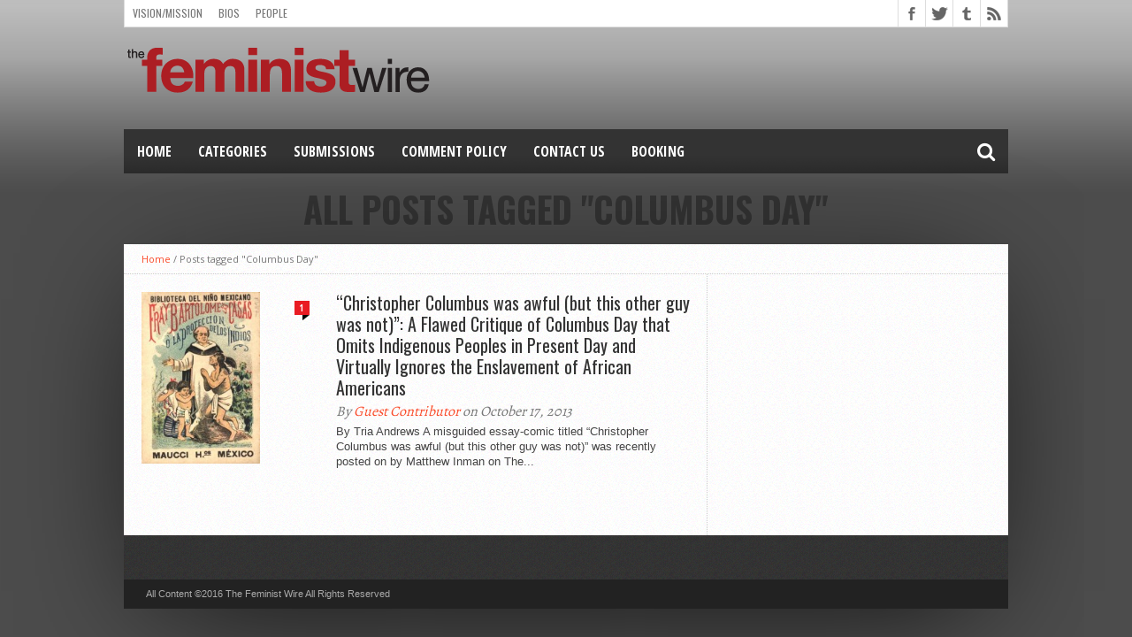

--- FILE ---
content_type: text/html; charset=UTF-8
request_url: https://thefeministwire.com/tag/columbus-day/
body_size: 11101
content:
<!DOCTYPE html>
<html lang="en-US">
<head>
<meta charset="UTF-8" >
<meta name="viewport" content="width=device-width, initial-scale=1, maximum-scale=1" />
<meta property="og:image" content="https://thefeministwire.com/wp-content/uploads/2013/10/bartolome-de-las-casas-003.jpg" />


<!--[if lt IE 9]>
<link rel="stylesheet" type="text/css" href="https://thefeministwire.com/wp-content/themes/hottopix/css/iecss.css" />
<![endif]-->
<link rel="alternate" type="application/rss+xml" title="RSS 2.0" href="https://thefeministwire.com/feed/" />
<link rel="alternate" type="text/xml" title="RSS .92" href="https://thefeministwire.com/feed/rss/" />
<link rel="alternate" type="application/atom+xml" title="Atom 0.3" href="https://thefeministwire.com/feed/atom/" />
<link rel="pingback" href="https://thefeministwire.com/xmlrpc.php" />

<script src="//static.getclicky.com/js" type="text/javascript"></script>
<script type="text/javascript">try{ clicky.init(100575361); }catch(e){}</script>
<noscript><p><img alt="Clicky" width="1" height="1" src="//in.getclicky.com/100575361ns.gif" /></p></noscript>
<script>
  (function(i,s,o,g,r,a,m){i['GoogleAnalyticsObject']=r;i[r]=i[r]||function(){
  (i[r].q=i[r].q||[]).push(arguments)},i[r].l=1*new Date();a=s.createElement(o),
  m=s.getElementsByTagName(o)[0];a.async=1;a.src=g;m.parentNode.insertBefore(a,m)
  })(window,document,'script','https://www.google-analytics.com/analytics.js','ga');

  ga('create', 'UA-84672373-1', 'auto');
  ga('send', 'pageview');

</script>
<title>Columbus Day &#8211; The Feminist Wire</title>
<meta name='robots' content='max-image-preview:large' />
	<style>img:is([sizes="auto" i], [sizes^="auto," i]) { contain-intrinsic-size: 3000px 1500px }</style>
	<link rel='dns-prefetch' href='//netdna.bootstrapcdn.com' />
<link rel="alternate" type="application/rss+xml" title="The Feminist Wire &raquo; Feed" href="https://thefeministwire.com/feed/" />
<link rel="alternate" type="application/rss+xml" title="The Feminist Wire &raquo; Comments Feed" href="https://thefeministwire.com/comments/feed/" />
<link rel="alternate" type="application/rss+xml" title="The Feminist Wire &raquo; Columbus Day Tag Feed" href="https://thefeministwire.com/tag/columbus-day/feed/" />
		<!-- This site uses the Google Analytics by MonsterInsights plugin v9.9.0 - Using Analytics tracking - https://www.monsterinsights.com/ -->
							<script src="//www.googletagmanager.com/gtag/js?id=G-FJMKSLE21S"  data-cfasync="false" data-wpfc-render="false" type="text/javascript" async></script>
			<script data-cfasync="false" data-wpfc-render="false" type="text/javascript">
				var mi_version = '9.9.0';
				var mi_track_user = true;
				var mi_no_track_reason = '';
								var MonsterInsightsDefaultLocations = {"page_location":"https:\/\/thefeministwire.com\/tag\/columbus-day\/"};
								if ( typeof MonsterInsightsPrivacyGuardFilter === 'function' ) {
					var MonsterInsightsLocations = (typeof MonsterInsightsExcludeQuery === 'object') ? MonsterInsightsPrivacyGuardFilter( MonsterInsightsExcludeQuery ) : MonsterInsightsPrivacyGuardFilter( MonsterInsightsDefaultLocations );
				} else {
					var MonsterInsightsLocations = (typeof MonsterInsightsExcludeQuery === 'object') ? MonsterInsightsExcludeQuery : MonsterInsightsDefaultLocations;
				}

								var disableStrs = [
										'ga-disable-G-FJMKSLE21S',
									];

				/* Function to detect opted out users */
				function __gtagTrackerIsOptedOut() {
					for (var index = 0; index < disableStrs.length; index++) {
						if (document.cookie.indexOf(disableStrs[index] + '=true') > -1) {
							return true;
						}
					}

					return false;
				}

				/* Disable tracking if the opt-out cookie exists. */
				if (__gtagTrackerIsOptedOut()) {
					for (var index = 0; index < disableStrs.length; index++) {
						window[disableStrs[index]] = true;
					}
				}

				/* Opt-out function */
				function __gtagTrackerOptout() {
					for (var index = 0; index < disableStrs.length; index++) {
						document.cookie = disableStrs[index] + '=true; expires=Thu, 31 Dec 2099 23:59:59 UTC; path=/';
						window[disableStrs[index]] = true;
					}
				}

				if ('undefined' === typeof gaOptout) {
					function gaOptout() {
						__gtagTrackerOptout();
					}
				}
								window.dataLayer = window.dataLayer || [];

				window.MonsterInsightsDualTracker = {
					helpers: {},
					trackers: {},
				};
				if (mi_track_user) {
					function __gtagDataLayer() {
						dataLayer.push(arguments);
					}

					function __gtagTracker(type, name, parameters) {
						if (!parameters) {
							parameters = {};
						}

						if (parameters.send_to) {
							__gtagDataLayer.apply(null, arguments);
							return;
						}

						if (type === 'event') {
														parameters.send_to = monsterinsights_frontend.v4_id;
							var hookName = name;
							if (typeof parameters['event_category'] !== 'undefined') {
								hookName = parameters['event_category'] + ':' + name;
							}

							if (typeof MonsterInsightsDualTracker.trackers[hookName] !== 'undefined') {
								MonsterInsightsDualTracker.trackers[hookName](parameters);
							} else {
								__gtagDataLayer('event', name, parameters);
							}
							
						} else {
							__gtagDataLayer.apply(null, arguments);
						}
					}

					__gtagTracker('js', new Date());
					__gtagTracker('set', {
						'developer_id.dZGIzZG': true,
											});
					if ( MonsterInsightsLocations.page_location ) {
						__gtagTracker('set', MonsterInsightsLocations);
					}
										__gtagTracker('config', 'G-FJMKSLE21S', {"forceSSL":"true","link_attribution":"true"} );
										window.gtag = __gtagTracker;										(function () {
						/* https://developers.google.com/analytics/devguides/collection/analyticsjs/ */
						/* ga and __gaTracker compatibility shim. */
						var noopfn = function () {
							return null;
						};
						var newtracker = function () {
							return new Tracker();
						};
						var Tracker = function () {
							return null;
						};
						var p = Tracker.prototype;
						p.get = noopfn;
						p.set = noopfn;
						p.send = function () {
							var args = Array.prototype.slice.call(arguments);
							args.unshift('send');
							__gaTracker.apply(null, args);
						};
						var __gaTracker = function () {
							var len = arguments.length;
							if (len === 0) {
								return;
							}
							var f = arguments[len - 1];
							if (typeof f !== 'object' || f === null || typeof f.hitCallback !== 'function') {
								if ('send' === arguments[0]) {
									var hitConverted, hitObject = false, action;
									if ('event' === arguments[1]) {
										if ('undefined' !== typeof arguments[3]) {
											hitObject = {
												'eventAction': arguments[3],
												'eventCategory': arguments[2],
												'eventLabel': arguments[4],
												'value': arguments[5] ? arguments[5] : 1,
											}
										}
									}
									if ('pageview' === arguments[1]) {
										if ('undefined' !== typeof arguments[2]) {
											hitObject = {
												'eventAction': 'page_view',
												'page_path': arguments[2],
											}
										}
									}
									if (typeof arguments[2] === 'object') {
										hitObject = arguments[2];
									}
									if (typeof arguments[5] === 'object') {
										Object.assign(hitObject, arguments[5]);
									}
									if ('undefined' !== typeof arguments[1].hitType) {
										hitObject = arguments[1];
										if ('pageview' === hitObject.hitType) {
											hitObject.eventAction = 'page_view';
										}
									}
									if (hitObject) {
										action = 'timing' === arguments[1].hitType ? 'timing_complete' : hitObject.eventAction;
										hitConverted = mapArgs(hitObject);
										__gtagTracker('event', action, hitConverted);
									}
								}
								return;
							}

							function mapArgs(args) {
								var arg, hit = {};
								var gaMap = {
									'eventCategory': 'event_category',
									'eventAction': 'event_action',
									'eventLabel': 'event_label',
									'eventValue': 'event_value',
									'nonInteraction': 'non_interaction',
									'timingCategory': 'event_category',
									'timingVar': 'name',
									'timingValue': 'value',
									'timingLabel': 'event_label',
									'page': 'page_path',
									'location': 'page_location',
									'title': 'page_title',
									'referrer' : 'page_referrer',
								};
								for (arg in args) {
																		if (!(!args.hasOwnProperty(arg) || !gaMap.hasOwnProperty(arg))) {
										hit[gaMap[arg]] = args[arg];
									} else {
										hit[arg] = args[arg];
									}
								}
								return hit;
							}

							try {
								f.hitCallback();
							} catch (ex) {
							}
						};
						__gaTracker.create = newtracker;
						__gaTracker.getByName = newtracker;
						__gaTracker.getAll = function () {
							return [];
						};
						__gaTracker.remove = noopfn;
						__gaTracker.loaded = true;
						window['__gaTracker'] = __gaTracker;
					})();
									} else {
										console.log("");
					(function () {
						function __gtagTracker() {
							return null;
						}

						window['__gtagTracker'] = __gtagTracker;
						window['gtag'] = __gtagTracker;
					})();
									}
			</script>
			
							<!-- / Google Analytics by MonsterInsights -->
		<script type="text/javascript">
/* <![CDATA[ */
window._wpemojiSettings = {"baseUrl":"https:\/\/s.w.org\/images\/core\/emoji\/16.0.1\/72x72\/","ext":".png","svgUrl":"https:\/\/s.w.org\/images\/core\/emoji\/16.0.1\/svg\/","svgExt":".svg","source":{"concatemoji":"https:\/\/thefeministwire.com\/wp-includes\/js\/wp-emoji-release.min.js?ver=6.8.3"}};
/*! This file is auto-generated */
!function(s,n){var o,i,e;function c(e){try{var t={supportTests:e,timestamp:(new Date).valueOf()};sessionStorage.setItem(o,JSON.stringify(t))}catch(e){}}function p(e,t,n){e.clearRect(0,0,e.canvas.width,e.canvas.height),e.fillText(t,0,0);var t=new Uint32Array(e.getImageData(0,0,e.canvas.width,e.canvas.height).data),a=(e.clearRect(0,0,e.canvas.width,e.canvas.height),e.fillText(n,0,0),new Uint32Array(e.getImageData(0,0,e.canvas.width,e.canvas.height).data));return t.every(function(e,t){return e===a[t]})}function u(e,t){e.clearRect(0,0,e.canvas.width,e.canvas.height),e.fillText(t,0,0);for(var n=e.getImageData(16,16,1,1),a=0;a<n.data.length;a++)if(0!==n.data[a])return!1;return!0}function f(e,t,n,a){switch(t){case"flag":return n(e,"\ud83c\udff3\ufe0f\u200d\u26a7\ufe0f","\ud83c\udff3\ufe0f\u200b\u26a7\ufe0f")?!1:!n(e,"\ud83c\udde8\ud83c\uddf6","\ud83c\udde8\u200b\ud83c\uddf6")&&!n(e,"\ud83c\udff4\udb40\udc67\udb40\udc62\udb40\udc65\udb40\udc6e\udb40\udc67\udb40\udc7f","\ud83c\udff4\u200b\udb40\udc67\u200b\udb40\udc62\u200b\udb40\udc65\u200b\udb40\udc6e\u200b\udb40\udc67\u200b\udb40\udc7f");case"emoji":return!a(e,"\ud83e\udedf")}return!1}function g(e,t,n,a){var r="undefined"!=typeof WorkerGlobalScope&&self instanceof WorkerGlobalScope?new OffscreenCanvas(300,150):s.createElement("canvas"),o=r.getContext("2d",{willReadFrequently:!0}),i=(o.textBaseline="top",o.font="600 32px Arial",{});return e.forEach(function(e){i[e]=t(o,e,n,a)}),i}function t(e){var t=s.createElement("script");t.src=e,t.defer=!0,s.head.appendChild(t)}"undefined"!=typeof Promise&&(o="wpEmojiSettingsSupports",i=["flag","emoji"],n.supports={everything:!0,everythingExceptFlag:!0},e=new Promise(function(e){s.addEventListener("DOMContentLoaded",e,{once:!0})}),new Promise(function(t){var n=function(){try{var e=JSON.parse(sessionStorage.getItem(o));if("object"==typeof e&&"number"==typeof e.timestamp&&(new Date).valueOf()<e.timestamp+604800&&"object"==typeof e.supportTests)return e.supportTests}catch(e){}return null}();if(!n){if("undefined"!=typeof Worker&&"undefined"!=typeof OffscreenCanvas&&"undefined"!=typeof URL&&URL.createObjectURL&&"undefined"!=typeof Blob)try{var e="postMessage("+g.toString()+"("+[JSON.stringify(i),f.toString(),p.toString(),u.toString()].join(",")+"));",a=new Blob([e],{type:"text/javascript"}),r=new Worker(URL.createObjectURL(a),{name:"wpTestEmojiSupports"});return void(r.onmessage=function(e){c(n=e.data),r.terminate(),t(n)})}catch(e){}c(n=g(i,f,p,u))}t(n)}).then(function(e){for(var t in e)n.supports[t]=e[t],n.supports.everything=n.supports.everything&&n.supports[t],"flag"!==t&&(n.supports.everythingExceptFlag=n.supports.everythingExceptFlag&&n.supports[t]);n.supports.everythingExceptFlag=n.supports.everythingExceptFlag&&!n.supports.flag,n.DOMReady=!1,n.readyCallback=function(){n.DOMReady=!0}}).then(function(){return e}).then(function(){var e;n.supports.everything||(n.readyCallback(),(e=n.source||{}).concatemoji?t(e.concatemoji):e.wpemoji&&e.twemoji&&(t(e.twemoji),t(e.wpemoji)))}))}((window,document),window._wpemojiSettings);
/* ]]> */
</script>
<style id='wp-emoji-styles-inline-css' type='text/css'>

	img.wp-smiley, img.emoji {
		display: inline !important;
		border: none !important;
		box-shadow: none !important;
		height: 1em !important;
		width: 1em !important;
		margin: 0 0.07em !important;
		vertical-align: -0.1em !important;
		background: none !important;
		padding: 0 !important;
	}
</style>
<link rel='stylesheet' id='wp-block-library-css' href='https://thefeministwire.com/wp-includes/css/dist/block-library/style.min.css?ver=6.8.3' type='text/css' media='all' />
<style id='classic-theme-styles-inline-css' type='text/css'>
/*! This file is auto-generated */
.wp-block-button__link{color:#fff;background-color:#32373c;border-radius:9999px;box-shadow:none;text-decoration:none;padding:calc(.667em + 2px) calc(1.333em + 2px);font-size:1.125em}.wp-block-file__button{background:#32373c;color:#fff;text-decoration:none}
</style>
<style id='global-styles-inline-css' type='text/css'>
:root{--wp--preset--aspect-ratio--square: 1;--wp--preset--aspect-ratio--4-3: 4/3;--wp--preset--aspect-ratio--3-4: 3/4;--wp--preset--aspect-ratio--3-2: 3/2;--wp--preset--aspect-ratio--2-3: 2/3;--wp--preset--aspect-ratio--16-9: 16/9;--wp--preset--aspect-ratio--9-16: 9/16;--wp--preset--color--black: #000000;--wp--preset--color--cyan-bluish-gray: #abb8c3;--wp--preset--color--white: #ffffff;--wp--preset--color--pale-pink: #f78da7;--wp--preset--color--vivid-red: #cf2e2e;--wp--preset--color--luminous-vivid-orange: #ff6900;--wp--preset--color--luminous-vivid-amber: #fcb900;--wp--preset--color--light-green-cyan: #7bdcb5;--wp--preset--color--vivid-green-cyan: #00d084;--wp--preset--color--pale-cyan-blue: #8ed1fc;--wp--preset--color--vivid-cyan-blue: #0693e3;--wp--preset--color--vivid-purple: #9b51e0;--wp--preset--gradient--vivid-cyan-blue-to-vivid-purple: linear-gradient(135deg,rgba(6,147,227,1) 0%,rgb(155,81,224) 100%);--wp--preset--gradient--light-green-cyan-to-vivid-green-cyan: linear-gradient(135deg,rgb(122,220,180) 0%,rgb(0,208,130) 100%);--wp--preset--gradient--luminous-vivid-amber-to-luminous-vivid-orange: linear-gradient(135deg,rgba(252,185,0,1) 0%,rgba(255,105,0,1) 100%);--wp--preset--gradient--luminous-vivid-orange-to-vivid-red: linear-gradient(135deg,rgba(255,105,0,1) 0%,rgb(207,46,46) 100%);--wp--preset--gradient--very-light-gray-to-cyan-bluish-gray: linear-gradient(135deg,rgb(238,238,238) 0%,rgb(169,184,195) 100%);--wp--preset--gradient--cool-to-warm-spectrum: linear-gradient(135deg,rgb(74,234,220) 0%,rgb(151,120,209) 20%,rgb(207,42,186) 40%,rgb(238,44,130) 60%,rgb(251,105,98) 80%,rgb(254,248,76) 100%);--wp--preset--gradient--blush-light-purple: linear-gradient(135deg,rgb(255,206,236) 0%,rgb(152,150,240) 100%);--wp--preset--gradient--blush-bordeaux: linear-gradient(135deg,rgb(254,205,165) 0%,rgb(254,45,45) 50%,rgb(107,0,62) 100%);--wp--preset--gradient--luminous-dusk: linear-gradient(135deg,rgb(255,203,112) 0%,rgb(199,81,192) 50%,rgb(65,88,208) 100%);--wp--preset--gradient--pale-ocean: linear-gradient(135deg,rgb(255,245,203) 0%,rgb(182,227,212) 50%,rgb(51,167,181) 100%);--wp--preset--gradient--electric-grass: linear-gradient(135deg,rgb(202,248,128) 0%,rgb(113,206,126) 100%);--wp--preset--gradient--midnight: linear-gradient(135deg,rgb(2,3,129) 0%,rgb(40,116,252) 100%);--wp--preset--font-size--small: 13px;--wp--preset--font-size--medium: 20px;--wp--preset--font-size--large: 36px;--wp--preset--font-size--x-large: 42px;--wp--preset--spacing--20: 0.44rem;--wp--preset--spacing--30: 0.67rem;--wp--preset--spacing--40: 1rem;--wp--preset--spacing--50: 1.5rem;--wp--preset--spacing--60: 2.25rem;--wp--preset--spacing--70: 3.38rem;--wp--preset--spacing--80: 5.06rem;--wp--preset--shadow--natural: 6px 6px 9px rgba(0, 0, 0, 0.2);--wp--preset--shadow--deep: 12px 12px 50px rgba(0, 0, 0, 0.4);--wp--preset--shadow--sharp: 6px 6px 0px rgba(0, 0, 0, 0.2);--wp--preset--shadow--outlined: 6px 6px 0px -3px rgba(255, 255, 255, 1), 6px 6px rgba(0, 0, 0, 1);--wp--preset--shadow--crisp: 6px 6px 0px rgba(0, 0, 0, 1);}:where(.is-layout-flex){gap: 0.5em;}:where(.is-layout-grid){gap: 0.5em;}body .is-layout-flex{display: flex;}.is-layout-flex{flex-wrap: wrap;align-items: center;}.is-layout-flex > :is(*, div){margin: 0;}body .is-layout-grid{display: grid;}.is-layout-grid > :is(*, div){margin: 0;}:where(.wp-block-columns.is-layout-flex){gap: 2em;}:where(.wp-block-columns.is-layout-grid){gap: 2em;}:where(.wp-block-post-template.is-layout-flex){gap: 1.25em;}:where(.wp-block-post-template.is-layout-grid){gap: 1.25em;}.has-black-color{color: var(--wp--preset--color--black) !important;}.has-cyan-bluish-gray-color{color: var(--wp--preset--color--cyan-bluish-gray) !important;}.has-white-color{color: var(--wp--preset--color--white) !important;}.has-pale-pink-color{color: var(--wp--preset--color--pale-pink) !important;}.has-vivid-red-color{color: var(--wp--preset--color--vivid-red) !important;}.has-luminous-vivid-orange-color{color: var(--wp--preset--color--luminous-vivid-orange) !important;}.has-luminous-vivid-amber-color{color: var(--wp--preset--color--luminous-vivid-amber) !important;}.has-light-green-cyan-color{color: var(--wp--preset--color--light-green-cyan) !important;}.has-vivid-green-cyan-color{color: var(--wp--preset--color--vivid-green-cyan) !important;}.has-pale-cyan-blue-color{color: var(--wp--preset--color--pale-cyan-blue) !important;}.has-vivid-cyan-blue-color{color: var(--wp--preset--color--vivid-cyan-blue) !important;}.has-vivid-purple-color{color: var(--wp--preset--color--vivid-purple) !important;}.has-black-background-color{background-color: var(--wp--preset--color--black) !important;}.has-cyan-bluish-gray-background-color{background-color: var(--wp--preset--color--cyan-bluish-gray) !important;}.has-white-background-color{background-color: var(--wp--preset--color--white) !important;}.has-pale-pink-background-color{background-color: var(--wp--preset--color--pale-pink) !important;}.has-vivid-red-background-color{background-color: var(--wp--preset--color--vivid-red) !important;}.has-luminous-vivid-orange-background-color{background-color: var(--wp--preset--color--luminous-vivid-orange) !important;}.has-luminous-vivid-amber-background-color{background-color: var(--wp--preset--color--luminous-vivid-amber) !important;}.has-light-green-cyan-background-color{background-color: var(--wp--preset--color--light-green-cyan) !important;}.has-vivid-green-cyan-background-color{background-color: var(--wp--preset--color--vivid-green-cyan) !important;}.has-pale-cyan-blue-background-color{background-color: var(--wp--preset--color--pale-cyan-blue) !important;}.has-vivid-cyan-blue-background-color{background-color: var(--wp--preset--color--vivid-cyan-blue) !important;}.has-vivid-purple-background-color{background-color: var(--wp--preset--color--vivid-purple) !important;}.has-black-border-color{border-color: var(--wp--preset--color--black) !important;}.has-cyan-bluish-gray-border-color{border-color: var(--wp--preset--color--cyan-bluish-gray) !important;}.has-white-border-color{border-color: var(--wp--preset--color--white) !important;}.has-pale-pink-border-color{border-color: var(--wp--preset--color--pale-pink) !important;}.has-vivid-red-border-color{border-color: var(--wp--preset--color--vivid-red) !important;}.has-luminous-vivid-orange-border-color{border-color: var(--wp--preset--color--luminous-vivid-orange) !important;}.has-luminous-vivid-amber-border-color{border-color: var(--wp--preset--color--luminous-vivid-amber) !important;}.has-light-green-cyan-border-color{border-color: var(--wp--preset--color--light-green-cyan) !important;}.has-vivid-green-cyan-border-color{border-color: var(--wp--preset--color--vivid-green-cyan) !important;}.has-pale-cyan-blue-border-color{border-color: var(--wp--preset--color--pale-cyan-blue) !important;}.has-vivid-cyan-blue-border-color{border-color: var(--wp--preset--color--vivid-cyan-blue) !important;}.has-vivid-purple-border-color{border-color: var(--wp--preset--color--vivid-purple) !important;}.has-vivid-cyan-blue-to-vivid-purple-gradient-background{background: var(--wp--preset--gradient--vivid-cyan-blue-to-vivid-purple) !important;}.has-light-green-cyan-to-vivid-green-cyan-gradient-background{background: var(--wp--preset--gradient--light-green-cyan-to-vivid-green-cyan) !important;}.has-luminous-vivid-amber-to-luminous-vivid-orange-gradient-background{background: var(--wp--preset--gradient--luminous-vivid-amber-to-luminous-vivid-orange) !important;}.has-luminous-vivid-orange-to-vivid-red-gradient-background{background: var(--wp--preset--gradient--luminous-vivid-orange-to-vivid-red) !important;}.has-very-light-gray-to-cyan-bluish-gray-gradient-background{background: var(--wp--preset--gradient--very-light-gray-to-cyan-bluish-gray) !important;}.has-cool-to-warm-spectrum-gradient-background{background: var(--wp--preset--gradient--cool-to-warm-spectrum) !important;}.has-blush-light-purple-gradient-background{background: var(--wp--preset--gradient--blush-light-purple) !important;}.has-blush-bordeaux-gradient-background{background: var(--wp--preset--gradient--blush-bordeaux) !important;}.has-luminous-dusk-gradient-background{background: var(--wp--preset--gradient--luminous-dusk) !important;}.has-pale-ocean-gradient-background{background: var(--wp--preset--gradient--pale-ocean) !important;}.has-electric-grass-gradient-background{background: var(--wp--preset--gradient--electric-grass) !important;}.has-midnight-gradient-background{background: var(--wp--preset--gradient--midnight) !important;}.has-small-font-size{font-size: var(--wp--preset--font-size--small) !important;}.has-medium-font-size{font-size: var(--wp--preset--font-size--medium) !important;}.has-large-font-size{font-size: var(--wp--preset--font-size--large) !important;}.has-x-large-font-size{font-size: var(--wp--preset--font-size--x-large) !important;}
:where(.wp-block-post-template.is-layout-flex){gap: 1.25em;}:where(.wp-block-post-template.is-layout-grid){gap: 1.25em;}
:where(.wp-block-columns.is-layout-flex){gap: 2em;}:where(.wp-block-columns.is-layout-grid){gap: 2em;}
:root :where(.wp-block-pullquote){font-size: 1.5em;line-height: 1.6;}
</style>
<link rel='stylesheet' id='mvp-style-css' href='https://thefeministwire.com/wp-content/themes/hottopix/style.css?ver=6.8.3' type='text/css' media='all' />
<link rel='stylesheet' id='reset-css' href='https://thefeministwire.com/wp-content/themes/hottopix/css/reset.css?ver=6.8.3' type='text/css' media='all' />
<link rel='stylesheet' id='mvp-fontawesome-css' href='//netdna.bootstrapcdn.com/font-awesome/4.4.0/css/font-awesome.css?ver=6.8.3' type='text/css' media='all' />
<link rel='stylesheet' id='media-queries-css' href='https://thefeministwire.com/wp-content/themes/hottopix/css/media-queries.css?ver=6.8.3' type='text/css' media='all' />
<script type="text/javascript" src="https://thefeministwire.com/wp-content/plugins/google-analytics-for-wordpress/assets/js/frontend-gtag.min.js?ver=9.9.0" id="monsterinsights-frontend-script-js" async="async" data-wp-strategy="async"></script>
<script data-cfasync="false" data-wpfc-render="false" type="text/javascript" id='monsterinsights-frontend-script-js-extra'>/* <![CDATA[ */
var monsterinsights_frontend = {"js_events_tracking":"true","download_extensions":"doc,pdf,ppt,zip,xls,docx,pptx,xlsx","inbound_paths":"[{\"path\":\"\\\/go\\\/\",\"label\":\"affiliate\"},{\"path\":\"\\\/recommend\\\/\",\"label\":\"affiliate\"}]","home_url":"https:\/\/thefeministwire.com","hash_tracking":"false","v4_id":"G-FJMKSLE21S"};/* ]]> */
</script>
<script type="text/javascript" src="https://thefeministwire.com/wp-includes/js/jquery/jquery.min.js?ver=3.7.1" id="jquery-core-js"></script>
<script type="text/javascript" src="https://thefeministwire.com/wp-includes/js/jquery/jquery-migrate.min.js?ver=3.4.1" id="jquery-migrate-js"></script>
<link rel="https://api.w.org/" href="https://thefeministwire.com/wp-json/" /><link rel="alternate" title="JSON" type="application/json" href="https://thefeministwire.com/wp-json/wp/v2/tags/2113" /><link rel="EditURI" type="application/rsd+xml" title="RSD" href="https://thefeministwire.com/xmlrpc.php?rsd" />
<meta name="generator" content="WordPress 6.8.3" />




<style type='text/css'>

@import url(http://fonts.googleapis.com/css?family=Open+Sans:400,600,700|Open+Sans+Condensed:300,700|Oswald:300,400,700|Alegreya:400|Open+Sans+Condensed:100,200,300,400,500,600,700,800,900|Oswald:100,200,300,400,500,600,700,800,900|Oswald:100,200,300,400,500,600,700,800,900&subset=latin,latin-ext,cyrillic,cyrillic-ext,greek-ext,greek,vietnamese);

#main-nav .menu li a,
#main-nav .menu li ul li a {
	font-family: 'Open Sans Condensed', sans-serif;
	}

.main-text h1,
.sub-text h2 {
	font-family: 'Oswald', sans-serif;
	}

.home-widget .cat-dark-text h2,
.home-widget .category-light h2 a,
.sidebar-small-widget .category-light h2 a,
ul.home-carousel li h2,
h1.headline,
h1.headline-page,
.prev-post a,
.next-post a,
.related-text a,
#post-404 h1,
h3.cat-header,
.archive-text h2 a,
.archive-text-noimg h2 a,
ul.widget-buzz li h2 a,
.sidebar-widget .cat-dark-text h2,
.sidebar-widget .category-light h2 a,
.footer-widget .category-light h2 a {
	font-family: 'Oswald', sans-serif;
	}

#logo-wrapper,
#logo-small {
	height: 100px;
	}

#main-nav .menu li:hover ul li a {
	background: #333333;
	}

#main-nav .menu li:hover ul li a:hover {
	background: #e91b23;
	}

#main-nav .menu li:hover,
#main-nav .menu li a:hover,
#main-nav .menu li.current-menu-item,
#main-nav .menu li.current-post-parent {
	background: #e91b23 url(https://thefeministwire.com/wp-content/themes/hottopix/images/menu-fade.png) repeat-x bottom;
	}

.woocommerce .widget_price_filter .ui-slider .ui-slider-handle,
.woocommerce span.onsale,
.woocommerce #respond input#submit.alt,
.woocommerce a.button.alt,
.woocommerce button.button.alt,
.woocommerce input.button.alt,
.woocommerce #respond input#submit.alt:hover,
.woocommerce a.button.alt:hover,
.woocommerce button.button.alt:hover,
.woocommerce input.button.alt:hover {
	background-color: #e91b23;
	}

.woocommerce #respond input#submit.alt:hover,
.woocommerce a.button.alt:hover,
.woocommerce button.button.alt:hover,
.woocommerce input.button.alt:hover {
	opacity: 0.8;
	}

span.comment-count,
h3.post-header,
h3.comment-header,
h3.home-widget-header,
h3.small-widget-header,
h3.sidebar-widget-header,
span.post-tags-header,
.post-tags a:hover,
ul.tabber-widget li.active,
ul.tabber-widget li:hover,
.tag-cloud a:hover,
.woocommerce .widget_price_filter .ui-slider .ui-slider-range {
	background: #e91b23;
	}

span.home-widget-header,
span.small-widget-header,
span.sidebar-widget-header,
ul.tabber-widget,
#comments,
#related-posts {
	border-top: 3px solid #e91b23;
	}

ol.commentlist {
	border-bottom: 3px solid #e91b23;
	}

.prev-post,
.next-post {
	color: #e91b23;
	}

#nav-wrapper {
	background: #333333 url(https://thefeministwire.com/wp-content/themes/hottopix/images/menu-fade.png) repeat-x bottom;
	}

.search-fly-wrap {
	background: #333333;
	}

#nav-mobi select {
	background: #333333 url(https://thefeministwire.com/wp-content/themes/hottopix/images/triangle-dark.png) no-repeat right;
	}

a, a:visited {
	color: #fa4b2a;
	}

#wallpaper {
	background: url() no-repeat 50% 0;
	}

</style>


<style type="text/css">
#main-nav {
	max-width: 950px;
	}
</style>

<style type="text/css" id="custom-background-css">
body.custom-background { background-color: #4c4c4c; background-image: url("https://thefeministwire.com/wp-content/uploads/2015/12/BG.png"); background-position: center top; background-size: auto; background-repeat: repeat-x; background-attachment: scroll; }
</style>
	<link rel="icon" href="https://thefeministwire.com/wp-content/uploads/2015/12/cropped-favicon-58x58-32x32.png" sizes="32x32" />
<link rel="icon" href="https://thefeministwire.com/wp-content/uploads/2015/12/cropped-favicon-58x58-192x192.png" sizes="192x192" />
<link rel="apple-touch-icon" href="https://thefeministwire.com/wp-content/uploads/2015/12/cropped-favicon-58x58-180x180.png" />
<meta name="msapplication-TileImage" content="https://thefeministwire.com/wp-content/uploads/2015/12/cropped-favicon-58x58-270x270.png" />

</head>

<body class="archive tag tag-columbus-day tag-2113 custom-background wp-theme-hottopix">

<div id="site">
	<div id="fly-wrap">
	<div class="fly-wrap-out">
		<div class="fly-side-wrap">
			<ul class="fly-bottom-soc left relative">
									<li class="fb-soc">
						<a href="https://www.facebook.com/TheFeministWire/" target="_blank">
						<i class="fa fa-facebook-square fa-2"></i>
						</a>
					</li>
													<li class="twit-soc">
						<a href="https://twitter.com/thefeministwire" target="_blank">
						<i class="fa fa-twitter fa-2"></i>
						</a>
					</li>
																																	<li class="tum-soc">
						<a href="http://thefeministwire.tumblr.com/" target="_blank">
						<i class="fa fa-tumblr fa-2"></i>
						</a>
					</li>
													<li class="rss-soc">
						<a href="https://thefeministwire.com/feed/rss/" target="_blank">
						<i class="fa fa-rss fa-2"></i>
						</a>
					</li>
							</ul>
		</div><!--fly-side-wrap-->
		<div class="fly-wrap-in">
			<div id="fly-menu-wrap">
				<nav class="fly-nav-menu left relative">
					<div class="menu"><ul>
<li class="page_item page-item-12224 page_item_has_children"><a href="https://thefeministwire.com/about-us/">About Us (see drop down menu)</a>
<ul class='children'>
	<li class="page_item page-item-493"><a href="https://thefeministwire.com/about-us/writers/">Bios</a></li>
	<li class="page_item page-item-9859"><a href="https://thefeministwire.com/about-us/organizational-structure/">People</a></li>
	<li class="page_item page-item-9872"><a href="https://thefeministwire.com/about-us/mission-vision/">Vision/Mission</a></li>
</ul>
</li>
<li class="page_item page-item-12232"><a href="https://thefeministwire.com/booking-info/">Booking Info (see drop down menu)</a></li>
<li class="page_item page-item-5406"><a href="https://thefeministwire.com/comment-policy/">Comment Policy</a></li>
<li class="page_item page-item-19"><a href="https://thefeministwire.com/contact-us/">Contact Us</a></li>
<li class="page_item page-item-12243"><a href="https://thefeministwire.com/emerging-feminisms/">Emerging Feminisms</a></li>
<li class="page_item page-item-12256"><a href="https://thefeministwire.com/media-inquiries/">Media Inquiries</a></li>
<li class="page_item page-item-12259"><a href="https://thefeministwire.com/press-releases/">Press Releases</a></li>
<li class="page_item page-item-41"><a href="https://thefeministwire.com/privacy-policy/">Privacy Policy</a></li>
<li class="page_item page-item-69"><a href="https://thefeministwire.com/submissions/">Submissions</a></li>
<li class="page_item page-item-11077"><a href="https://thefeministwire.com/support-the-feminist-wire/">Support The Feminist Wire</a></li>
<li class="page_item page-item-12262"><a href="https://thefeministwire.com/speakers-bureau/">The Feminist Wire Speakers Bureau</a></li>
<li class="page_item page-item-12267"><a href="https://thefeministwire.com/tfw-topics-conferences/">Topics/Conferences</a></li>
</ul></div>
				</nav>
			</div><!--fly-menu-wrap-->
		</div><!--fly-wrap-in-->
	</div><!--fly-wrap-out-->
</div><!--fly-wrap-->		<div id="bot-wrap">
	<div id="wrapper">
				<div id="header-wrapper">
			<div id="top-header-wrapper">
				<div id="top-nav">
					<div class="menu-secondary-nav-about-us-container"><ul id="menu-secondary-nav-about-us" class="menu"><li id="menu-item-30320" class="menu-item menu-item-type-post_type menu-item-object-page menu-item-30320"><a href="https://thefeministwire.com/about-us/mission-vision/">Vision/Mission</a></li>
<li id="menu-item-30321" class="menu-item menu-item-type-post_type menu-item-object-page menu-item-30321"><a href="https://thefeministwire.com/about-us/writers/">Bios</a></li>
<li id="menu-item-30322" class="menu-item menu-item-type-post_type menu-item-object-page menu-item-30322"><a href="https://thefeministwire.com/about-us/organizational-structure/">People</a></li>
</ul></div>				</div><!--top-nav-->
				<div id="content-social">
					<ul>
												<li><a href="https://www.facebook.com/TheFeministWire/" alt="Facebook" class="fb-but" target="_blank"></a></li>
																		<li><a href="https://twitter.com/thefeministwire" alt="Twitter" class="twitter-but" target="_blank"></a></li>
																																				<li><a href="http://thefeministwire.tumblr.com/" alt="Tumblr" class="tumblr-but" target="_blank"></a></li>
																								<li><a href="https://thefeministwire.com/feed/rss/" alt="RSS Feed" class="rss-but"></a></li>
					</ul>
				</div><!--content-social-->
			</div><!--top-header-wrapper-->
									<div id="logo-wrapper" itemscope itemtype="http://schema.org/Organization">
									<a itemprop="url" href="https://thefeministwire.com"><img itemprop="logo" src="https://thefeministwire.com/wp-content/uploads/2015/04/logo.png" alt="The Feminist Wire" /></a>
							</div><!--logo-wrapper-->
					</div><!--header-wrapper-->
		<div id="nav-wrapper">
			<div class="fly-but-wrap left relative fly-boxed">
				<span></span>
				<span></span>
				<span></span>
				<span></span>
			</div><!--fly-but-wrap-->
			<div id="main-nav">
				<div class="menu-top-container"><ul id="menu-top" class="menu"><li id="menu-item-3" class="menu-item menu-item-type-custom menu-item-object-custom menu-item-3"><a href="/">Home</a></li>
<li id="menu-item-29558" class="menu-item menu-item-type-custom menu-item-object-custom menu-item-has-children menu-item-29558"><a href="#">Categories</a>
<ul class="sub-menu">
	<li id="menu-item-29559" class="menu-item menu-item-type-taxonomy menu-item-object-category menu-item-has-children menu-item-29559"><a href="https://thefeministwire.com/category/politics/">Politics</a>
	<ul class="sub-menu">
		<li id="menu-item-29560" class="menu-item menu-item-type-taxonomy menu-item-object-category menu-item-29560"><a href="https://thefeministwire.com/category/us/">U.S.</a></li>
		<li id="menu-item-29561" class="menu-item menu-item-type-taxonomy menu-item-object-category menu-item-29561"><a href="https://thefeministwire.com/category/world/">World</a></li>
	</ul>
</li>
	<li id="menu-item-29562" class="menu-item menu-item-type-taxonomy menu-item-object-category menu-item-has-children menu-item-29562"><a href="https://thefeministwire.com/category/culture/">Culture</a>
	<ul class="sub-menu">
		<li id="menu-item-30165" class="menu-item menu-item-type-taxonomy menu-item-object-category menu-item-30165"><a href="https://thefeministwire.com/category/arts-and-culutre/">Arts &#038; Culture</a></li>
		<li id="menu-item-29563" class="menu-item menu-item-type-taxonomy menu-item-object-category menu-item-29563"><a href="https://thefeministwire.com/category/style/">Style</a></li>
		<li id="menu-item-29564" class="menu-item menu-item-type-taxonomy menu-item-object-category menu-item-29564"><a href="https://thefeministwire.com/category/entertainment/">Entertainment</a></li>
		<li id="menu-item-29565" class="menu-item menu-item-type-taxonomy menu-item-object-category menu-item-29565"><a href="https://thefeministwire.com/category/sports/">Sports</a></li>
		<li id="menu-item-29566" class="menu-item menu-item-type-taxonomy menu-item-object-category menu-item-29566"><a href="https://thefeministwire.com/category/religion/">Religion</a></li>
	</ul>
</li>
	<li id="menu-item-29567" class="menu-item menu-item-type-taxonomy menu-item-object-category menu-item-has-children menu-item-29567"><a href="https://thefeministwire.com/category/health/">Health</a>
	<ul class="sub-menu">
		<li id="menu-item-29568" class="menu-item menu-item-type-taxonomy menu-item-object-category menu-item-29568"><a href="https://thefeministwire.com/category/obits/">Obits</a></li>
	</ul>
</li>
	<li id="menu-item-29569" class="menu-item menu-item-type-taxonomy menu-item-object-category menu-item-29569"><a href="https://thefeministwire.com/category/op-ed/">Op-Ed</a></li>
	<li id="menu-item-30119" class="menu-item menu-item-type-taxonomy menu-item-object-category menu-item-has-children menu-item-30119"><a href="https://thefeministwire.com/category/emerging-feminisms/">Emerging Feminisms</a>
	<ul class="sub-menu">
		<li id="menu-item-29570" class="menu-item menu-item-type-taxonomy menu-item-object-category menu-item-29570"><a href="https://thefeministwire.com/category/college_feminisms/">College Feminisms</a></li>
		<li id="menu-item-29571" class="menu-item menu-item-type-taxonomy menu-item-object-category menu-item-29571"><a href="https://thefeministwire.com/category/elementary-feminisms/">Elementary Feminisms</a></li>
	</ul>
</li>
	<li id="menu-item-29573" class="menu-item menu-item-type-taxonomy menu-item-object-category menu-item-29573"><a href="https://thefeministwire.com/category/feminists-we-love/">Feminists We Love</a></li>
	<li id="menu-item-29574" class="menu-item menu-item-type-taxonomy menu-item-object-category menu-item-29574"><a href="https://thefeministwire.com/category/personal-is-political/">Personal is Political.</a></li>
</ul>
</li>
<li id="menu-item-15881" class="menu-item menu-item-type-post_type menu-item-object-page menu-item-15881"><a href="https://thefeministwire.com/submissions/">Submissions</a></li>
<li id="menu-item-15882" class="menu-item menu-item-type-post_type menu-item-object-page menu-item-15882"><a href="https://thefeministwire.com/comment-policy/">Comment Policy</a></li>
<li id="menu-item-15880" class="menu-item menu-item-type-post_type menu-item-object-page menu-item-15880"><a href="https://thefeministwire.com/contact-us/">Contact Us</a></li>
<li id="menu-item-15887" class="menu-item menu-item-type-post_type menu-item-object-page menu-item-has-children menu-item-15887"><a href="https://thefeministwire.com/booking-info/">Booking</a>
<ul class="sub-menu">
	<li id="menu-item-15891" class="menu-item menu-item-type-post_type menu-item-object-page menu-item-15891"><a href="https://thefeministwire.com/media-inquiries/">Media Inquiries</a></li>
	<li id="menu-item-15893" class="menu-item menu-item-type-post_type menu-item-object-page menu-item-15893"><a href="https://thefeministwire.com/speakers-bureau/">The Feminist Wire Speakers Bureau</a></li>
</ul>
</li>
</ul></div>			</div><!--main-nav-->
			<div class="nav-search-wrap left relative">
				<span class="nav-search-but left"><i class="fa fa-search fa-2"></i></span>
				<div class="search-fly-wrap">
					<form method="get" id="searchform" action="https://thefeministwire.com/">
	<input type="text" name="s" id="s" value="Type Search term and press enter" onfocus='if (this.value == "Type Search term and press enter") { this.value = ""; }' onblur='if (this.value == "") { this.value = "Type Search term and press enter"; }' />
	<input type="hidden" id="search-button" />
</form>				</div><!--search-fly-wrap-->
			</div><!--nav-search-wrap-->
		</div><!--nav-wrapper-->
		

<div id="category-header">
	<h3 class="cat-header">All posts tagged "Columbus Day"</h3>
	</div><!--category-header-->
<div id="main">
	<div id="content-wrapper">
		<div class="breadcrumb">
			<div id="crumbs"><a href="https://thefeministwire.com">Home</a> / <span class="current">Posts tagged "Columbus Day"</span></div>		</div><!--breadcrumb-->
		<div class="mvp-cont-out">
			<div class="mvp-cont-in">
		<div id="home-main">
			<div id="archive-wrapper">
				<ul class="archive-list">
										<li>
												<div class="archive-image">
							<a href="https://thefeministwire.com/2013/10/christopher-columbus-was-awful-but-this-other-guy-was-not-a-flawed-critique-of-columbus-day-that-omits-indigenous-peoples-in-present-day-and-virtually-ignores-the-enslavement-of/">
							<img width="134" height="194" src="https://thefeministwire.com/wp-content/uploads/2013/10/bartolome-de-las-casas-003.jpg" class="attachment-medium-thumb size-medium-thumb wp-post-image" alt="Christopher Columbus and Bartolome de las Casas" decoding="async" srcset="https://thefeministwire.com/wp-content/uploads/2013/10/bartolome-de-las-casas-003.jpg 323w, https://thefeministwire.com/wp-content/uploads/2013/10/bartolome-de-las-casas-003-207x300.jpg 207w, https://thefeministwire.com/wp-content/uploads/2013/10/bartolome-de-las-casas-003-250x361.jpg 250w, https://thefeministwire.com/wp-content/uploads/2013/10/bartolome-de-las-casas-003-175x253.jpg 175w" sizes="(max-width: 134px) 100vw, 134px" />															<div class="comment-bubble">
									<span class="comment-count">1</span>
								</div><!--comment-bubble-->
														</a>
						</div><!--archive-image-->
						<div class="archive-text">
							<h2><a href="https://thefeministwire.com/2013/10/christopher-columbus-was-awful-but-this-other-guy-was-not-a-flawed-critique-of-columbus-day-that-omits-indigenous-peoples-in-present-day-and-virtually-ignores-the-enslavement-of/">“Christopher Columbus was awful (but this other guy was not)”:  A Flawed Critique of Columbus Day that Omits Indigenous Peoples in Present Day  and Virtually Ignores the Enslavement of African Americans</a></h2>
							<span class="archive-byline">By <a href="https://thefeministwire.com/author/the-feminist-wire-collective/" title="Posts by Guest Contributor" rel="author">Guest Contributor</a> on October 17, 2013</span>
							<p>By Tria Andrews A misguided essay-comic titled “Christopher Columbus was awful (but this other guy was not)” was recently posted on by Matthew Inman on The...</p>
						</div><!--archive-text-->
											</li>
									</ul>
			</div><!--archive-wrapper-->
			<div class="nav-links">
							</div><!--nav-links-->
		</div><!--home-main-->
	</div><!--mvp-cont-in-->
<div id="sidebar-wrapper">
	<ul>
			</ul>
</div><!--sidebar-wrapper--></div><!--mvp-cont-out-->
				<div id="footer-wrapper">
					<div id="footer-top">
						<ul>
													</ul>
					</div><!--footer-top-->
					<div id="footer-bottom">
						<p>All Content ©2016 The Feminist Wire
All Rights Reserved</p>					</div><!--footer-bottom-->
				</div><!--footer-wrapper-->
			</div><!--content-wrapper-->
		</div><!--main-->
	</div><!--wrapper-->
	</div><!--bot-wrap-->
</div><!--site-->

<script type="speculationrules">
{"prefetch":[{"source":"document","where":{"and":[{"href_matches":"\/*"},{"not":{"href_matches":["\/wp-*.php","\/wp-admin\/*","\/wp-content\/uploads\/*","\/wp-content\/*","\/wp-content\/plugins\/*","\/wp-content\/themes\/hottopix\/*","\/*\\?(.+)"]}},{"not":{"selector_matches":"a[rel~=\"nofollow\"]"}},{"not":{"selector_matches":".no-prefetch, .no-prefetch a"}}]},"eagerness":"conservative"}]}
</script>

<script type='text/javascript'>
//<![CDATA[
jQuery(document).ready(function($){

	// Main Menu Dropdown Toggle
	$('.menu-item-has-children a').click(function(event){
	  event.stopPropagation();
	  location.href = this.href;
  	});

	$('.menu-item-has-children').click(function(){
    	  $(this).addClass('toggled');
    	  if($('.menu-item-has-children').hasClass('toggled'))
    	  {
    	  $(this).children('ul').toggle();
	  $('.fly-nav-menu').getNiceScroll().resize();
	  }
	  $(this).toggleClass('tog-minus');
    	  return false;
  	});

	// Main Menu Scroll
	$(window).load(function(){
	  $('.fly-nav-menu').niceScroll({cursorcolor:"#888",cursorwidth: 7,cursorborder: 0,zindex:999999});
	});
var aboveHeight = $('#header-wrapper').outerHeight();
$(window).scroll(function(){
	if ($(window).scrollTop() > aboveHeight){
	$('#nav-wrapper').addClass('fixed').css('top','0');
	$('#bot-wrap').css('margin-top','70px');
	$('#header-wrapper').css('top','-50px');
	$('.nav-logo-fade').css('display','block');
	} else {
	$('#nav-wrapper').removeClass('fixed');
	$('#bot-wrap').css('margin-top','0');
	$('#header-wrapper').css('top','0');
	$('.nav-logo-fade').css('display','none');
	}
});

$('.carousel-wrapper').elastislide({
	imageW 	: 229,
	minItems	: 1,
	margin		: 0
});
});
//]]>
</script>

<div id="fb-root"></div>
<script>
//<![CDATA[
(function(d, s, id) {
  var js, fjs = d.getElementsByTagName(s)[0];
  if (d.getElementById(id)) return;
  js = d.createElement(s); js.id = id;
  js.async = true;
  js.src = "//connect.facebook.net/en_US/all.js#xfbml=1";
  fjs.parentNode.insertBefore(js, fjs);
}(document, 'script', 'facebook-jssdk'));
//]]>
</script>

<script type="text/javascript" src="https://thefeministwire.com/wp-content/themes/hottopix/js/jquery.elastislide.js?ver=6.8.3" id="elastislide-js"></script>
<script type="text/javascript" src="https://thefeministwire.com/wp-content/themes/hottopix/js/scripts.js?ver=6.8.3" id="hottopix-js"></script>
<script type="text/javascript" src="https://thefeministwire.com/wp-content/themes/hottopix/js/respond.min.js?ver=6.8.3" id="respond-js"></script>
<script type="text/javascript" src="https://thefeministwire.com/wp-content/themes/hottopix/js/retina.js?ver=6.8.3" id="retina-js"></script>

</body>
</html>

--- FILE ---
content_type: text/plain
request_url: https://www.google-analytics.com/j/collect?v=1&_v=j102&a=7031172&t=pageview&_s=1&dl=https%3A%2F%2Fthefeministwire.com%2Ftag%2Fcolumbus-day%2F&ul=en-us%40posix&dt=Columbus%20Day%20%E2%80%93%20The%20Feminist%20Wire&sr=1280x720&vp=1280x720&_u=IADAAEABAAAAACAAI~&jid=617462475&gjid=850301740&cid=59898745.1762891175&tid=UA-84672373-1&_gid=1098498060.1762891175&_r=1&_slc=1&z=1843200141
body_size: -569
content:
2,cG-518CFRHQDE